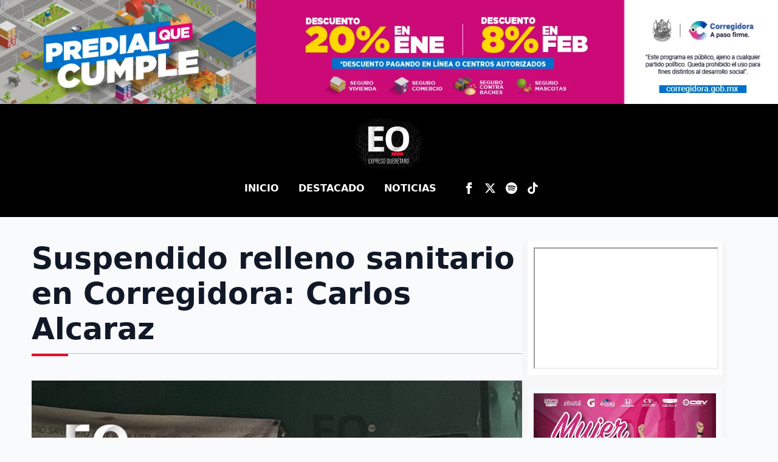

--- FILE ---
content_type: text/css
request_url: https://expresoqueretaro.com/wp-content/uploads/breakdance/css/post-93405.css?v=6699094f2eed3eed9f8a4fe48f159544
body_size: 1318
content:
.breakdance .bde-section-93405-100 .section-container{display:flex;flex-direction:column}.breakdance .bde-section-93405-100 .section-container{--bde-section-width:95%}.breakdance .bde-section-93405-100 .section-container{padding-bottom:40px;padding-top:40px}@media (max-width:479px){.breakdance .bde-section-93405-100 .section-container{padding-bottom:20px;padding-top:20px}}.breakdance .bde-columns-93405-101{--columnCount:2;width:100%}@media (max-width:1119px){.breakdance .bde-columns-93405-101{--columnCount:2}.breakdance .bde-columns-93405-101.bde-columns{flex-direction:column;flex-wrap:nowrap}.breakdance .bde-columns-93405-101.bde-columns>.bde-column{width:100%}}@media (max-width:1023px){.breakdance .bde-columns-93405-101{--columnCount:2}}@media (max-width:767px){.breakdance .bde-columns-93405-101{--columnCount:2}}@media (max-width:479px){.breakdance .bde-columns-93405-101{--columnCount:2;--bde-column-gap:10px}}.breakdance .bde-column-93405-102{--column-width:70%}.breakdance .bde-div-93405-103{width:100%;margin-bottom:20px}@media (max-width:479px){.breakdance .bde-heading-93405-141{font-size:30px}}.breakdance .bde-fancy-divider-93405-145{margin-top:10px;--bde-fancy-divider-border-style:solid;--bde-fancy-divider-border-size:1px;--bde-fancy-divider-border-color:#C1C1C1}@media (max-width:1119px){.breakdance .bde-fancy-divider-93405-145{--bde-fancy-divider-border-style:solid}}@media (max-width:1023px){.breakdance .bde-fancy-divider-93405-145{--bde-fancy-divider-border-style:solid}}@media (max-width:767px){.breakdance .bde-fancy-divider-93405-145{--bde-fancy-divider-border-style:solid}}@media (max-width:479px){.breakdance .bde-fancy-divider-93405-145{--bde-fancy-divider-border-style:solid}}.breakdance .bde-fancy-divider-93405-106{margin-bottom:20px;--bde-fancy-divider-border-style:solid;--bde-fancy-divider-border-size:4px;--bde-fancy-divider-border-color:var(--bde-palette-color-1-47fe33ee-2fdb-4154-8f5e-17f5d86876be);width:60px}@media (max-width:1119px){.breakdance .bde-fancy-divider-93405-106{--bde-fancy-divider-border-style:solid}}@media (max-width:1023px){.breakdance .bde-fancy-divider-93405-106{--bde-fancy-divider-border-style:solid}}@media (max-width:767px){.breakdance .bde-fancy-divider-93405-106{--bde-fancy-divider-border-style:solid}}@media (max-width:479px){.breakdance .bde-fancy-divider-93405-106{--bde-fancy-divider-border-style:solid}}.breakdance .bde-div-93405-107{width:100%;margin-bottom:40px}.breakdance .bde-shortcode-93405-143{margin-bottom:30px}.breakdance .bde-fancy-divider-93405-144{margin-top:50px;--bde-fancy-divider-border-style:solid;--bde-fancy-divider-border-size:1px;--bde-fancy-divider-border-color:var(--bde-palette-color-1-5473220f-3f86-4bc0-bb09-8f2835550d98)}@media (max-width:1119px){.breakdance .bde-fancy-divider-93405-144{--bde-fancy-divider-border-style:solid}}@media (max-width:1023px){.breakdance .bde-fancy-divider-93405-144{--bde-fancy-divider-border-style:solid}}@media (max-width:767px){.breakdance .bde-fancy-divider-93405-144{--bde-fancy-divider-border-style:solid}}@media (max-width:479px){.breakdance .bde-fancy-divider-93405-144{margin-top:30px;--bde-fancy-divider-border-style:solid}}.breakdance .bde-div-93405-146{width:100%;padding:30px 20px 20px 20px;border-top:2px solid #ECECEC;margin-top:auto}.breakdance .bde-div-93405-146{display:flex;flex-direction:row;flex-wrap:nowrap;justify-content:center;align-items:center}@media (max-width:479px){.breakdance .bde-div-93405-146{padding:20px 0px 0px 0px;margin-top:20px}.breakdance .bde-div-93405-146{justify-content:flex-start}}.breakdance .bde-icon-93405-147 .bde-icon-icon.breakdance-icon-atom{font-size:35px}.breakdance .bde-icon-93405-147 .bde-icon-icon.breakdance-icon-atom svg:first-child{fill:#BDBDBD}.breakdance .bde-icon-93405-147{margin-right:8px}.breakdance .bde-shortcode-93405-148{width:auto}.breakdance .bde-div-93405-114{width:100%;margin-top:0px;margin-bottom:40px}.breakdance .bde-text-93405-115{width:100%;color:#000;font-size:35px;font-weight:500}.breakdance .bde-fancy-divider-93405-116{margin-bottom:20px;--bde-fancy-divider-border-style:solid;--bde-fancy-divider-border-size:4px;--bde-fancy-divider-border-color:var(--bde-palette-color-1-47fe33ee-2fdb-4154-8f5e-17f5d86876be);width:60px}@media (max-width:1119px){.breakdance .bde-fancy-divider-93405-116{--bde-fancy-divider-border-style:solid}}@media (max-width:1023px){.breakdance .bde-fancy-divider-93405-116{--bde-fancy-divider-border-style:solid}}@media (max-width:767px){.breakdance .bde-fancy-divider-93405-116{--bde-fancy-divider-border-style:solid}}@media (max-width:479px){.breakdance .bde-fancy-divider-93405-116{--bde-fancy-divider-border-style:solid}}.breakdance .bde-columns-93405-117{--columnCount:2}@media (max-width:1119px){.breakdance .bde-columns-93405-117{--columnCount:2}.breakdance .bde-columns-93405-117.bde-columns{flex-direction:column;flex-wrap:nowrap}.breakdance .bde-columns-93405-117.bde-columns>.bde-column{width:100%}}@media (max-width:1023px){.breakdance .bde-columns-93405-117{--columnCount:2}}@media (max-width:767px){.breakdance .bde-columns-93405-117{--columnCount:2}}@media (max-width:479px){.breakdance .bde-columns-93405-117{--columnCount:2}}.breakdance .bde-column-93405-118{--column-width:35%}.breakdance .bde-post-list-93405-119>.bde-loop{--bde-posts-gap:20px}.breakdance .bde-post-list-93405-119 .ee-post{border-radius:4px;box-shadow:2px 4px 20px 0px #0000000F;padding:20px 20px 20px 20px;align-items:flex-start}.breakdance .bde-post-list-93405-119 .ee-post-wrap{align-items:flex-start}.breakdance .bde-post-list-93405-119 .ee-post-meta-item:not(:last-child):after{content:"/"}.breakdance .bde-post-list-93405-119 .ee-post-title{text-align:left}.breakdance .bde-post-list-93405-119 .ee-post-meta{justify-content:flex-start}.breakdance .bde-post-list-93405-119 .ee-post-taxonomy{justify-content:flex-start}.breakdance .bde-post-list-93405-119 .ee-post-content{text-align:left}@media (max-width:1023px){.breakdance .bde-post-list-93405-119>.bde-loop{--bde-posts-per-row:1}}.breakdance .bde-column-93405-120{--column-width:65%}.breakdance .bde-post-list-93405-121>.bde-loop{--bde-posts-gap:20px;--bde-posts-per-row:3}.breakdance .bde-post-list-93405-121 .swiper-slide{height:auto}.breakdance .bde-post-list-93405-121 .breakdance-swiper-wrapper{--swiper-navigation-size:30px}.breakdance .bde-post-list-93405-121 .swiper-button-prev,.breakdance .bde-post-list-93405-121 .swiper-button-next{color:var(--bde-palette-color-1-47fe33ee-2fdb-4154-8f5e-17f5d86876be)}.breakdance .bde-post-list-93405-121 .breakdance-swiper-wrapper{padding:0 calc(12px + 12px + 30px)}.breakdance .bde-post-list-93405-121 .swiper-pagination{position:absolute;margin:0}.breakdance .bde-post-list-93405-121 .breakdance-swiper-wrapper{padding-bottom:calc(4px + 0px)}.breakdance .bde-post-list-93405-121 .swiper-pagination-progressbar{--swiper-pagination-color:var(--bde-palette-color-1-47fe33ee-2fdb-4154-8f5e-17f5d86876be);top:initial;bottom:0;height:4px;width:calc(100% -)calc(12px + 12px + 30px) * 2);left:calc(12px + 12px + 30px)}.breakdance .bde-post-list-93405-121 .ee-post{border-radius:4px;box-shadow:2px 4px 20px 0px #0000000F;padding:20px 20px 20px 20px;align-items:flex-start}.breakdance .bde-post-list-93405-121 .ee-post-wrap{align-items:flex-start}.breakdance .bde-post-list-93405-121 .ee-post-meta-item:not(:last-child):after{content:"/"}.breakdance .bde-post-list-93405-121 .ee-post-title{text-align:left}.breakdance .bde-post-list-93405-121 .ee-post-meta{justify-content:flex-start}.breakdance .bde-post-list-93405-121 .ee-post-taxonomy{justify-content:flex-start}.breakdance .bde-post-list-93405-121 .ee-post-content{text-align:left}.breakdance .bde-post-list-93405-121 .ee-post-button{--bde-button-custom-border-color:transparent;--bde-button-custom-border-color-hover:transparent;--bde-button-custom-text-color:#fff;--bde-button-custom-text-color-hover:#fff;--bde-button-custom-background-color:var(--bde-palette-color-1-71cab127-3522-4f54-b9ee-5c056704753b);--bde-button-custom-background-color-hover:var(--bde-palette-color-1-71cab127-3522-4f54-b9ee-5c056704753b);font-size:14px;font-weight:600;text-transform:uppercase;box-shadow:3px 3px 6px 0px #0000001F}@media (max-width:1119px){.breakdance .bde-post-list-93405-121>.bde-loop{--bde-posts-per-row:2}.breakdance .bde-post-list-93405-121 .swiper-slide{height:auto}}@media (max-width:1023px){.breakdance .bde-post-list-93405-121>.bde-loop{--bde-posts-per-row:1}.breakdance .bde-post-list-93405-121 .swiper-slide{height:auto}}@media (max-width:767px){.breakdance .bde-post-list-93405-121 .swiper-slide{height:auto}}@media (max-width:479px){.breakdance .bde-post-list-93405-121{margin-bottom:10px}.breakdance .bde-post-list-93405-121 .swiper-slide{height:auto}.breakdance .bde-post-list-93405-121 .breakdance-swiper-wrapper{--swiper-navigation-size:0px}.breakdance .bde-post-list-93405-121 .breakdance-swiper-wrapper{padding:0 calc(12px + 12px + 0px)}.breakdance .bde-post-list-93405-121 .ee-post{padding-right:0px;padding-left:0px}}.breakdance .bde-div-93405-149{margin-bottom:30px}@media (max-width:479px){.breakdance .bde-div-93405-149{margin-bottom:10px}}.breakdance .bde-text-93405-150{width:100%;color:#000;font-size:35px;font-weight:500}.breakdance .bde-fancy-divider-93405-151{margin-bottom:20px;--bde-fancy-divider-border-style:solid;--bde-fancy-divider-border-size:4px;--bde-fancy-divider-border-color:var(--bde-palette-color-1-47fe33ee-2fdb-4154-8f5e-17f5d86876be);width:60px}@media (max-width:1119px){.breakdance .bde-fancy-divider-93405-151{--bde-fancy-divider-border-style:solid}}@media (max-width:1023px){.breakdance .bde-fancy-divider-93405-151{--bde-fancy-divider-border-style:solid}}@media (max-width:767px){.breakdance .bde-fancy-divider-93405-151{--bde-fancy-divider-border-style:solid}}@media (max-width:479px){.breakdance .bde-fancy-divider-93405-151{--bde-fancy-divider-border-style:solid}}.breakdance .bde-post-list-93405-152{margin-bottom:20px}.breakdance .bde-post-list-93405-152>.bde-loop{--bde-posts-gap:20px;--bde-posts-per-row:2}.breakdance .bde-post-list-93405-152 .swiper-slide{height:auto}.breakdance .bde-post-list-93405-152 .ee-post{background-color:var(--bde-palette-color-1-97598187-5b32-432c-abae-492283bb5810);border-radius:5px;box-shadow:2px 4px 20px 0px #0000000F;padding:15px 15px 15px 15px;align-items:flex-start}.breakdance .bde-post-list-93405-152 .ee-post-wrap{align-items:flex-start}.breakdance .bde-post-list-93405-152 .ee-post-meta-item:not(:last-child):after{content:"/"}.breakdance .bde-post-list-93405-152 .ee-post-title{text-align:left}.breakdance .bde-post-list-93405-152 .ee-post-title a{color:var(--bde-palette-color-1-140ebb12-3edc-40bb-b5cb-64d710fdaa27)}.breakdance .bde-post-list-93405-152 .ee-post-meta{justify-content:flex-start}.breakdance .bde-post-list-93405-152 .ee-post-meta-item{color:var(--bde-palette-color-1-5473220f-3f86-4bc0-bb09-8f2835550d98)}.breakdance .bde-post-list-93405-152 .ee-post-taxonomy{justify-content:flex-start}.breakdance .bde-post-list-93405-152 .ee-post-content{text-align:left}.breakdance .bde-post-list-93405-152 .ee-post-button{--bde-button-custom-border-color:transparent;--bde-button-custom-border-color-hover:transparent;--bde-button-custom-text-color:#fff;--bde-button-custom-text-color-hover:#fff;--bde-button-custom-background-color:#9f0000;--bde-button-custom-background-color-hover:#9f0000;font-size:14px;font-weight:600;text-transform:uppercase;box-shadow:3px 3px 6px 0px #0000001F}.breakdance .bde-post-list-93405-152 .ee-post-button:hover{box-shadow:0px 4px 12px 0px #00000038}@media (max-width:1119px){.breakdance .bde-post-list-93405-152>.bde-loop{--bde-posts-per-row:2}.breakdance .bde-post-list-93405-152 .swiper-slide{height:auto}}@media (max-width:1023px){.breakdance .bde-post-list-93405-152>.bde-loop{--bde-posts-per-row:1}.breakdance .bde-post-list-93405-152 .swiper-slide{height:auto}}@media (max-width:767px){.breakdance .bde-post-list-93405-152 .swiper-slide{height:auto}}@media (max-width:479px){.breakdance .bde-post-list-93405-152{margin-bottom:20px}.breakdance .bde-post-list-93405-152 .swiper-slide{height:auto}.breakdance .bde-post-list-93405-152 .breakdance-swiper-wrapper{--swiper-navigation-size:15px}.breakdance .bde-post-list-93405-152 .breakdance-swiper-wrapper{padding:0 calc(12px + 12px + 15px)}.breakdance .bde-post-list-93405-152 .ee-post{padding-bottom:0px}}.breakdance .bde-column-93405-153{--column-width:30%;border-radius:5px;min-height:auto}.breakdance .bde-column-93405-153{background-color:#F5F5F5B8}